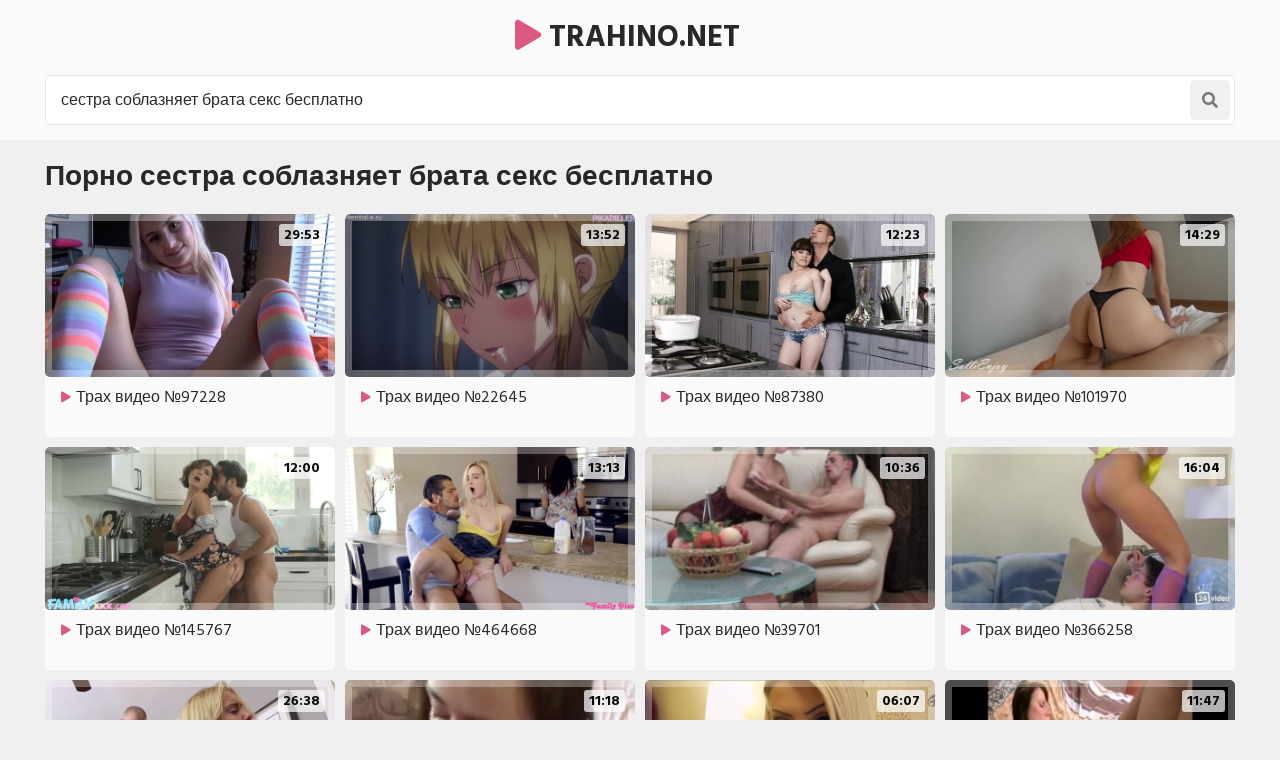

--- FILE ---
content_type: text/html; charset=UTF-8
request_url: https://trahino.net/tags/%D1%81%D0%B5%D1%81%D1%82%D1%80%D0%B0-%D1%81%D0%BE%D0%B1%D0%BB%D0%B0%D0%B7%D0%BD%D1%8F%D0%B5%D1%82-%D0%B1%D1%80%D0%B0%D1%82%D0%B0-%D1%81%D0%B5%D0%BA%D1%81-%D0%B1%D0%B5%D1%81%D0%BF%D0%BB%D0%B0%D1%82%D0%BD%D0%BE/
body_size: 10391
content:
<!DOCTYPE html>
<html>
<head>
<meta charset="utf-8">
<title>Сестра соблазняет брата секс бесплатно - смотреть порно видео</title>
<link rel="canonical" href="https://trahino.net/tags/%D1%81%D0%B5%D1%81%D1%82%D1%80%D0%B0-%D1%81%D0%BE%D0%B1%D0%BB%D0%B0%D0%B7%D0%BD%D1%8F%D0%B5%D1%82-%D0%B1%D1%80%D0%B0%D1%82%D0%B0-%D1%81%D0%B5%D0%BA%D1%81-%D0%B1%D0%B5%D1%81%D0%BF%D0%BB%D0%B0%D1%82%D0%BD%D0%BE/">
<style>body,.menu a:hover,.menu li.active a,.menu a.active,.menu-button,.search-button,.search button,.filters a:hover,.filters a.active,.filters li.active a,.thumb .links a,.list-1 a,.list-2 a,.full-links a,span.dim-mode,.full-text,.comments-block,.full-right-col .thumb a,.full-right-col .thumb a:hover,.footer a{background-color:rgb(240,240,240)}body,input::placeholder,textarea::placeholder,.search button,.menu a i,.thumb .meta,.thumb .links a,.list-1 span,.list-1 a span i,.list-2 a{color:rgb(120,120,120)}.thumb-image,.bar-item-mobile,.bar-item-728,.bar-item-900,.bar-item,.list-2,.pages span,.footer a:hover{background-color:rgb(230,230,230)}.search-input,.input,.textarea,.full-right-col{border-color:rgb(230,230,230)}.header,.menu,.search,.filter-button,.filters,.thumb .item,.more a,.pages a,.text,.list-1,.list-2 a:hover,.full-wrapper,.comment,.full-right-col .thumb .item .links a,.footer{background-color:rgb(250,250,250)}.search-input,.textarea,.input{background-color:rgb(255,255,255)}.spinner,a:hover,a.logo span,.menu a:hover i,.menu a.active a i,.menu li.active a i,.filter-button span i,.filters a:hover,.filters a.active,.filters li.active a,.thumb p i,.more i,.text span,.list-1 a i,.list-2 a:hover i,.full-links a i,span.dim-mode i,.full-text span.color-1,.sub-title span i,.comments-block .sub-title.active,.comments-block .sub-title:hover,.hide-comments i,.hide-comments:hover{color:rgb(220,90,130)}.menu-button:hover,.search-button:hover,.menu-button.active,.search-button.active,.search button:hover,.filter-button:hover,.filter-button.active,.filter-button:hover i,.filter-button.active i,.thumb .overlay.colorized,.thumb .links a:hover,.more a:hover,.more a:hover i,.pages a:hover,.pages a.active,.list-1 a:hover,.list-1 a:hover i,.list-1 a:hover span,.full-links a:hover,.full-links a:hover i,span.dim-mode:hover,span.dim-mode:hover i, button.submit,#scroll-top{background-color:rgb(220,90,130);color:rgb(255,255,255)}.gallery-thumbs a:hover .small-image::after,.slider-mode .gallery-thumbs li.active .small-image::after,.thumb a:hover .thumb-image::after{border-color:rgba(220,90,130,0.5)}a,h1,h2,input,textarea,a.logo,.menu-button,.search-button,.menu a:hover,.menu a.active,.menu li.active a,.filter-button,.filters span,.list-2 a i,.full-links span,span.dim-mode,.full-text span.color-2,.full-text strong,.full-rating a.like:hover,.full-rating a.dislike:hover,.sub-title,p.comment-info span,.hide-comments,.footer span{color:rgb(40,40,40)}span.likes,.full-rating a.like{color:rgb(40,160,120)}.full-rating a.dislike{color:rgb(210,60,60)}.thumb .overlay{background-color:rgba(255,255,255,0.7);color:rgb(10,10,10)}body,html,div,p,a,ul,li,input,button,form,textarea,span,img,h1,h2,h3{margin:0;padding:0}body,input,textarea,button{font-family:Arial,sans-serif;font-size:14px}li{list-style-type:none}a{text-decoration:none;transition:0.2s ease}i{text-rendering:optimizeLegibility !important}h1,h2{display:block;font-weight:bold}h1{font-size:24px;line-height:28px;margin:20px 5px 0 5px;overflow:hidden}h2{font-size:24px;line-height:28px;margin:60px 5px 0 5px;overflow:hidden}h2.first{margin-top:20px}h1 i,h2 i{display:block !important;float:left !important;height:inherit !important;line-height:inherit !important;margin:0 7px 0 1px}.header{min-height:50px;padding-top:15px}.header .content{overflow:visible;position:relative}a.logo{font-weight:bold;text-transform:uppercase;font-size:20px}a.logo img{display:block;width:auto;height:inherit}.menu-button,.search-button{transition:0.2s ease;border-radius:5px;width:40px;height:40px;line-height:40px;font-size:18px;text-align:center;float:right;cursor:pointer;margin:5px 5px 0 0}.menu{display:none;box-shadow:0 3px 15px -7px rgb(0,0,0);border-radius:5px 0 0 5px;min-width:140px;overflow:hidden;position:absolute;top:52px;right:0;padding:16px 20px 20px 20px;z-index:95000}.menu li{margin-top:4px}.menu a{border-radius:5px;height:50px;line-height:50px;display:block;padding:0 20px;font-size:16px;overflow:hidden}.menu i{background-color:transparent !important;transition:0.1s ease;margin-right:5px;font-size:16px;display:block !important;float:left;height:inherit !important;line-height:inherit !important}.search{clear:both;overflow:hidden;padding:10px 10px 10px 10px}.search form{position:relative}.search-input{height:48px;line-height:48px;border-width:1px;border-style:double;border-radius:5px;padding:0 47px 0 15px}.search input{background:none;border:0 none;width:100%;outline:0 none;font-size:16px;height:inherit;line-height:normal}.search button{transition:0.2s ease;position:absolute;top:5px;right:5px;border:0 none;border-radius:5px;cursor:pointer;outline:0 none;width:40px;font-size:16px;height:40px;line-height:40px}.search button i{display:block !important;height:inherit !important;line-height:inherit !important}.wrapper{overflow:hidden;min-height:700px}.content{margin:0 auto;min-width:300px;max-width:1200px;overflow:hidden}.filter-button{height:34px;line-height:34px;cursor:pointer;padding:0 10px;border-radius:5px;font-size:16px;margin:10px 5px 0 5px;display:inline-block;vertical-align:top;transition:0.2s ease;overflow:hidden}.filter-button span{float:right;margin-left:5px;display:block}.filter-button span i{display:block !important;height:inherit !important;line-height:inherit !important}.filter-button i{background-color:transparent !important;transition:0.1s ease}.filters{display:none;border-radius:5px;overflow:hidden;margin:20px 5px 0 5px;padding:0 5px 15px 15px}.group{float:left;margin:10px 35px 0 0}.group:last-child{margin-right:0}.filters a,.filters span{border-radius:5px;height:32px;line-height:32px;margin:5px 5px 0 0;text-align:center;display:block;float:left;padding:0 10px;font-size:14px}.filters span{width:32px;font-size:22px;padding:0}.filters i{display:block !important;height:inherit !important;line-height:inherit !important}.filters a i{float:left;margin-right:3px}.filters i.fa-sort{font-size:26px}.filters i.fa-filter{font-size:20px}.clear{clear:both}.less-margin{margin-top:20px !important}.thumbs-wrap{padding-top:10px;overflow:hidden}.thumb{overflow:hidden}.thumb .item{margin:10px 5px 0 5px;overflow:hidden;border-radius:5px;padding-bottom:10px}.thumb a{display:block;overflow:hidden;margin:10px 5px 0 5px}.thumb .item a{margin:0}.thumb-image{position:relative;overflow:hidden;border-radius:5px}.thumb-image img{width:100%;height:auto;transition:0.2s ease}.thumb-image::after{border-style:solid;border-width:7px;border-color:rgba(255,255,255,0.3);transition:0.2s ease;content:'';position:absolute;top:0;left:0;right:0;bottom:0}.thumb a:hover .thumb-image::after{border-width:8px} .thumb a:hover .thumb-image img{transform:scale(1.05)}.thumb i{display:block !important;float:left !important;height:inherit !important;line-height:inherit !important;margin:0 3px 0 1px}.thumb .meta{overflow:hidden;height:20px;line-height:20px;margin:10px 0 0 15px;font-size:14px}.thumb span{display:block;float:left;margin-right:15px;overflow:hidden}.thumb span.right{float:right}.thumb .meta i{font-size:16px;margin-right:5px}.thumb p{line-height:20px;height:40px;font-size:16px;margin:10px 15px 0 15px;overflow:hidden;display:block}.thumb p i{font-size:14px;margin-right:5px}.thumb p i.fa-play{font-size:11px}.thumb .links{overflow:hidden;margin:10px 13px 5px 15px;height:26px}.thumb .links a{display:block;float:left;margin:0 2px 0 0;padding:0 8px;border-radius:3px;height:26px;line-height:26px;font-size:12px}.thumb .links a i{font-size:11px}.thumb .overlay{margin:0;display:block;overflow:hidden;font-weight:bold;position:absolute;border-radius:3px;height:22px;line-height:22px;font-size:14px;padding:0 5px;text-transform:uppercase}.top-right{top:10px;right:10px}.top-left{top:10px;left:10px}.bottom-right{bottom:10px;right:10px}.bottom-left{bottom:10px;left:10px}.thumb-cat .meta{float:right;line-height:24px;height:24px;margin-left:5px}.thumb-cat p{font-size:20px;line-height:24px;height:24px}.thumb-cat p i{font-size:18px}.wide-ratio{padding-bottom:56.25%}.rectangle-ratio{padding-bottom:75%}.square-ratio{padding-bottom:100%}.vertical-ratio{padding-bottom:150%}.custom-ratio{padding-bottom:60%}.thumb-image.wide-ratio img,.thumb-image.rectangle-ratio img,.thumb-image.square-ratio img,.thumb-image.vertical-ratio img,.thumb-image.custom-ratio img{position:absolute;top:0;left:0;width:100%;height:auto}.more{margin:20px 5px 0 5px}.more a{border-radius:5px;cursor:pointer;display:block;height:40px;line-height:40px;padding:15px 20px;text-transform:uppercase;text-align:center;font-size:18px}.more i{background:none !important;transition:0.2s ease;display:inline-block !important;vertical-align:top !important;height:inherit !important;line-height:inherit !important;margin-left:10px;font-size:30px}.pages{margin-top:15px;text-align:center;font-size:0;overflow:hidden}.pages a,.pages span{min-width:30px;border-radius:5px;display:inline-block;vertical-align:top;margin:5px 5px 0 5px;height:40px;line-height:40px;padding:0 5px;font-size:14px}.pages .next-prev-more{padding-bottom:10px}.pages .next-prev-more a,.pages .next-prev-more span{height:60px;line-height:60px;border-radius:0;padding:0 40px;font-size:16px}.pages .next-prev-more i{display:block !important;height:inherit !important;line-height:inherit !important;font-size:40px}.text{margin:20px 5px 0 5px;border-radius:5px;overflow:hidden;clear:both;padding:0 20px 20px 20px;font-size:14px;line-height:22px;text-align:justify}.text p,.text .forms{overflow:hidden;margin-top:20px}.text a{text-decoration:underline}.text a:hover{text-decoration:none}.bar-item-mobile{margin:60px auto 0 auto;width:300px;height:100px}.bar-item-728{display:none;margin:60px auto 0 auto;width:728px;height:90px}.bar-item-900{display:none;margin:60px auto 0 auto;width:900px;height:300px}.bar-items-block{padding-top:50px;text-align:center;overflow:hidden;font-size:0;clear:both}.bar-item{display:inline-block;vertical-align:top;margin:10px 10px 0 10px;width:300px;height:250px}.bar-item-2,.bar-item-3,.bar-item-4,.bar-item-5{display:none}.list-1{overflow:hidden;padding:10px 10px 15px 15px;margin:20px 5px 0 5px;border-radius:5px}.list-1 a{margin:5px 5px 0 0;display:block;overflow:hidden;height:50px;line-height:50px;border-radius:5px;font-size:14px;padding:0 10px;white-space:nowrap;text-overflow:ellipsis}.list-1 span{background-color:transparent !important;transition:0.1s ease;float:right;margin-left:10px;display:block;font-size:12px;overflow:hidden}.list-1 i{background-color:transparent !important;transition:0.1s ease;font-size:18px;display:block !important;float:left !important;height:inherit !important;line-height:inherit !important;margin-right:5px}.list-1 span i{background-color:transparent !important;font-size:12px;margin-right:3px}.list-2{overflow:hidden;padding:10px 10px 15px 15px;margin:20px 5px 0 5px;border-radius:5px}.list-2 a{margin:5px 5px 0 0;padding:0 12px;display:block;border-radius:5px;float:left;overflow:hidden;height:40px;line-height:40px;font-size:14px;padding:0 10px}.list-2 i{transition:0.1s ease;display:block !important;float:left !important;height:inherit !important;line-height:inherit !important;margin-right:3px}.full-wrapper{overflow:hidden;border-radius:0 0 5px 5px}.full-tab{overflow:hidden}.full-main-col{padding-bottom:20px}.media-bg{background-color:rgb(0,0,0);overflow:hidden}.player{background-color:rgb(0,0,0);position:relative;z-index:80000;overflow:hidden}.wide-ratio iframe,.rectangle-ratio iframe,.square-ratio iframe,.vertical-ratio iframe,.custom-ratio iframe,.wide-ratio video,.rectangle-ratio video,.square-ratio video,.vertical-ratio video,.custom-ratio video,.wide-ratio source,.rectangle-ratio source,.square-ratio source,.vertical-ratio source,.custom-ratio source,.wide-ratio object,.rectangle-ratio object,.square-ratio object,.vertical-ratio object,.custom-ratio object,.wide-ratio embed,.rectangle-ratio embed,.square-ratio embed,.vertical-ratio embed,.custom-ratio embed{position:absolute;top:0;left:0;width:100%;height:100%;border:0 none}.limited{max-width:1000px;margin:0 auto}.slider-mode .image-gallery-item{overflow:hidden}.image-gallery{background-color:rgb(0,0,0);transition:0.4s ease;overflow:hidden;position:fixed;width:0;height:0;top:-100%;left:50%;z-index:90000;text-align:center}.slider-mode .image-gallery{display:block !important}.image-gallery-bg{position:absolute;top:0;left:0;width:100%;height:100%;z-index:800}.image-gallery i{display:block;height:inherit;line-height:inherit}.slide{position:absolute;top:0;left:0;width:100%;height:100%}.slide img{max-width:100%;max-height:100%;position:absolute;top:50%;left:50%;z-index:900;-webkit-transform:translate(-50%,-50%);transform:translate(-50%,-50%)}.slider-mode .image-gallery-item{display:block}.slider-mode .image-gallery{width:100%;top:0;left:0;position:relative;display:block;height:auto;padding-bottom:56.25%}.image-gallery-fullscreen,.slider-mode .image-gallery-fullscreen{display:block;position:fixed;height:100%;width:100%;padding:0;top:0;left:0}.spinner{text-shadow:0 0 10px rgba(0,0,0,0.5);cursor:pointer;z-index:600;position:absolute;top:50%;left:50%;width:40px;height:40px;line-height:40px;font-size:40px;margin:-20px 0 0 -20px}.slider-next,.slider-prev{background-color:rgba(0,0,0,0.3);color:rgb(255,255,255);text-shadow:0 0 10px rgba(0,0,0,0.5);transition:0.2s ease;cursor:pointer;z-index:1000;position:absolute;top:50%;width:40px;height:60px;line-height:60px;font-size:24px;margin-top:-30px}.slider-next:hover,.slider-prev:hover{background-color:rgba(0,0,0,0.5)}.slider-next{right:10px}.slider-prev{left:10px}.slider-fullscreen{background-color:rgba(0,0,0,0.3);color:rgb(255,255,255);text-shadow:0 0 10px rgba(0,0,0,0.5);border-radius:3px;transition:0.2s ease;cursor:pointer;z-index:1000;position:absolute;top:10px;right:10px;width:40px;height:40px;line-height:40px;font-size:20px}.slider-fullscreen:hover{background-color:rgba(0,0,0,0.5);transform:scale(1.1)}.slider-fullscreen i{display:none}.slider-fullscreen i:last-child{display:block}.slider-mode .slider-fullscreen i{display:block}.slider-mode .slider-fullscreen i:last-child{display:none}.slide-desc{transition:0.2s ease;z-index:1000;position:absolute;bottom:10px;left:60px;right:60px;min-width:0;text-align:center;overflow:hidden;max-height:60px}.slide-desc p{background-color:rgba(0,0,0,0.5);color:rgb(255,255,255);text-shadow:1px 1px 0 rgba(0,0,0,0.5);border-radius:3px;display:inline-block;vertical-align:top;padding:5px 10px;line-height:20px;font-size:14px}.gallery-thumbs{padding:10px 15px 20px 15px;overflow:hidden;font-size:0;text-align:center}.gallery-thumbs li{position:relative;z-index:80000;float:left;width:50%}.gallery-thumbs a{display:block;margin:10px 5px 0 5px;border-radius:5px;overflow:hidden;cursor:pointer}.small-image{background-color:rgba(255,255,255,0.2);position:relative;overflow:hidden}.small-image img{position:absolute;top:0;left:0;width:100%;height:auto;top:50%;left:50%;-webkit-transform:translate(-50%,-50%);transform:translate(-50%,-50%)}.small-image::after{border-style:solid;border-width:5px;border-color:rgba(255,255,255,0.3);content:'';transition:0.2s ease;position:absolute;top:0;left:0;bottom:0;right:0}.gallery-thumbs a:hover .small-image::after,.slider-mode .gallery-thumbs li.active .small-image::after{background-color:rgba(0,0,0,0.4)}.gallery-thumbs i{color:rgb(255,255,255);text-shadow:0 0 5px rgb(0,0,0);z-index:1000;transition:0.2s ease;opacity:0.5;width:30px;height:30px;line-height:30px;font-size:20px;position:absolute;top:50%;left:50%;margin:-15px 0 0 -15px}.slider-mode .gallery-thumbs li.active i,.gallery-thumbs a:hover i{opacity:1}.gallery-thumbs.disabled{display:none}.slider-mode .gallery-thumbs li{width:20%;height:auto}.full-main-col h1{margin:20px 10px 0 10px}.full-info{overflow:hidden}.full-info{overflow:hidden;padding:5px 0 0 10px}.full-info a,.full-info span{display:block;float:left;height:38px;line-height:38px;margin:5px 25px 0 0;font-size:14px;overflow:hidden}.full-info i{display:block !important;float:left !important;height:inherit !important;line-height:inherit !important;margin-right:5px;font-size:18px}.full-rating{float:left;overflow:hidden;margin-right:20px}.full-rating a{cursor:pointer;float:left;display:block}.full-rating a i{font-size:26px}span.dim-mode{font-weight:bold;border-radius:5px;padding:0 10px;transition:0.1s ease;float:right;cursor:pointer;margin-right:10px;margin-left:15px}span.dim-mode:hover i{transition:0.1s ease;background-color:transparent}span.dim-mode i{font-size:18px}.full-meta{overflow:hidden;float:left}.full-text{margin:10px 10px 0 10px;border-radius:5px;padding:0 15px 10px 15px;overflow:hidden;text-align:justify}.full-text p{padding-top:10px;font-size:14px;line-height:22px}.full-text a{text-decoration:underline;font-weight:bold}.full-text a:hover{text-decoration:none}.full-text span.color-1{font-weight:bold}.full-links{margin:10px 0 0 10px;overflow:hidden}.full-links a,.full-links span{border-radius:5px;display:block;float:left;height:38px;line-height:38px;margin:5px 5px 0 0;padding:0 10px;font-size:14px;overflow:hidden}.full-links span{width:38px;font-size:26px;border-radius:0;padding:0;margin-right:0}.full-links i{display:block !important;float:left;height:inherit !important;line-height:inherit !important;margin-right:3px}.full-links span i{float:none;margin:0}.full-links a:hover i{transition:0.1s ease;background-color:transparent}.full-links-items{overflow:hidden;float:left;margin:5px 25px 0 0}.comments-block{margin:20px 10px 0 10px;border-radius:5px;overflow:hidden;padding:0 15px 15px 15px}.sub-title{transition:0.2s ease;font-size:16px;font-weight:bold;margin-top:15px;height:20px;line-height:20px}.sub-title i{display:block !important;float:left !important;height:inherit !important;line-height:inherit !important;margin-right:5px}.sub-title span i{float:none !important;margin-left:5px;display:inline !important}.comments{display:none;overflow:hidden}.comment{margin:20px 0 10px 0;border-radius:5px;padding:10px;text-transform:none;overflow:hidden}.comment p{clear:both;font-size:16px;line-height:22px}.comment:first-child{margin-top:20px}.comments-block .sub-title{cursor:pointer}p.comment-info{font-size:14px;text-transform:uppercase;padding-bottom:5px}p.comment-info span{font-weight:bold;margin-right:10px}p.comment-info i{margin-right:3px}.add-comment{overflow:hidden;margin-top:20px}.textarea{border-radius:5px;border-style:solid;border-width:1px;padding:15px;margin-top:10px;overflow:hidden}.textarea textarea{background:none;max-width:100% !important;width:100% !important;min-height:50px !important;height:50px;max-height:140px !important;border:0 none;outline:0 none;line-height:20px;font-size:16px}.input{width:150px;border-radius:5px;border-style:solid;border-width:1px;overflow:hidden;padding:0 15px;height:40px;line-height:40px}.input input{background:none;border:0 none;width:100%;outline:0 none;font-size:16px;height:inherit;line-height:normal}button.submit{opacity:0.9;cursor:pointer;transition:0.2s ease;width:170px;border-radius:5px;margin-top:10px;font-size:16px;outline:0 none;border:0 none;height:40px;line-height:40px}button.submit:hover{opacity:1}.hide-comments{margin-top:10px;float:right;cursor:pointer;transition:0.2s ease;height:30px;line-height:30px;font-size:14px}.hide-comments i{float:right;margin-left:5px !important;display:block !important;height:inherit !important;line-height:inherit !important}.dim{display:none;background-color:rgb(0,0,0);opacity:0.95;position:fixed;top:0;left:0;z-index:70000;width:100%;height:100%}.full-right-col{overflow:hidden;padding:0 0 20px 0}.full-right-col .sub-title{font-size:18px;margin:30px 5px 0 5px;cursor:default}.full-right-col .bar-item-mobile{margin-top:20px;display:block !important}.full-right-col .bar-items-block{padding-top:10px}.full-right-col .thumb a{border-radius:5px;padding-bottom:12px}.footer{margin-top:60px;padding:20px 0 30px 0;font-size:16px;line-height:24px;text-align:center;overflow:hidden}.footer p{padding:10px 10px 0 10px}.footer a{display:inline-block;vertical-align:top;height:30px;line-height:30px;margin:4px 2px 0 2px;padding:0 10px;border-radius:5px;font-size:14px}.footer-links{display:inline-block;vertical-align:top;padding:16px 18px 0 18px}.social a{width:30px;font-size:18px;padding:0}.social i{display:block !important;height:inherit !important;line-height:inherit !important}#scroll-top{transition:0.2s ease;opacity:0.9;position:fixed;z-index:20000;border-radius:5px;right:20px;bottom:20px;cursor:pointer;display:none;width:50px;height:50px;line-height:50px;font-size:28px;text-align:center}#scroll-top:hover{opacity:1}#scroll-top i{display:block !important;height:inherit !important;line-height:inherit !important}@media all and (min-width:380px){ .thumb,.gallery-thumbs li{float:left;width:50%} .thumb-cat p{font-size:16px} .thumb-cat .meta{float:none;margin-left:15px} .more a{font-size:20px} .more i{font-size:32px}}@media all and (min-width:500px){ a.logo{font-size:22px} .thumb-cat p{font-size:20px} .list-1 li{float:left;width:50%}}@media all and (min-width:640px){ .thumb-cat p{font-size:18px} .thumb-cat .meta{float:right;margin-left:5px} .full-meta span i{font-size:22px} span.dim-mode i{font-size:20px}}@media all and (min-width:680px){ a.logo{font-size:24px} .thumb-cat p{font-size:20px} .bar-item-2{display:inline-block}}@media all and (min-width:740px){ .thumb,.gallery-thumbs li{width:33.3333%} .thumb-cat p{font-size:18px} .thumb-cat .meta{float:none;margin-left:15px} .bar-item-mobile{display:none} .bar-item-728{display:block} .text{font-size:16px;line-height:24px} .list-1 li{width:33.3333%} .full-links-items.right{float:right;margin-right:5px}}@media all and (min-width:820px){ a.logo{font-size:26px} .thumb-cat p{font-size:16px} .thumb-cat .meta{float:right;margin-left:5px} .limited{width:70%}}@media all and (min-width:900px){ .thumb-cat p{font-size:18px}}@media all and (min-width:920px){ .bar-item-900{display:block}}@media all and (min-width:1020px){ h1,h2{font-size:28px;line-height:34px} .header{overflow:hidden;min-height:auto;padding-bottom:10px} a.logo{font-size:28px;margin:10px 30px 0 5px} .menu-button{display:none} .menu{display:block !important;float:left;position:static;box-shadow:none;background:none;padding:10px 10px 0 10px} .menu li{float:left;margin:0 5px 0 0} .menu a{height:40px;line-height:40px;padding:0 15px} .search-button{font-size:16px;margin:10px 5px 0 0} .search{padding:15px 5px 5px 5px} .thumb-cat p{font-size:20px} .list-1 li{width:25%} .list-1 a{height:55px;line-height:55px;padding:0 15px} .bar-item-3{display:inline-block} .full-wrapper{margin:20px 5px 0 5px;border-radius:5px} .full-tab{display:table;width:100%} .full-main-col,.full-right-col{display:table-cell;vertical-align:top} .full-main-col h1,.full-main-col h2{margin-left:20px;margin-right:20px} .full-info{padding-left:20px;padding-top:10px} .full-links{margin-left:20px} span.dim-mode{margin-right:20px} .left span.dim-mode{margin-right:0} .full-text{margin:15px 20px 0 20px;padding:10px 20px 15px 20px} .left .full-text{margin-right:0} .full-links-items.right{margin-right:20px} .left .full-links-items.right{margin-right:0} .full-links-items.right a{margin:5px 0 0 5px} .comments-block{margin:20px 20px 0 20px} .left .comments-block{margin:20px 0 0 20px} .full-right-col{float:right;width:330px;max-width:330px;border-top-width:0;margin:0;padding-left:15px;padding-right:15px} .full-right-col .bar-items-block{padding-top:20px} .full-right-col .thumb{width:auto !important;float:none;padding:10px 5px 0 5px} .full-right-col .thumb a{background-color:transparent;padding-bottom:0;margin:0} .thumb-left-col{width:39%;float:left; margin-right:10px} .full-right-col .thumb .meta{font-size:13px;margin:10px 0 0 0} .full-right-col .thumb .meta span{margin:0 10px 0 0} .full-right-col .thumb .meta i{font-size:14px} .full-right-col .thumb a p{font-size:14px;margin:10px 10px 0 0} .full-right-col .thumb-image::after{border-width:4px} .full-right-col .thumb a:hover .thumb-image::after{border-width:6px} .full-right-col .thumb .overlay{height:16px;line-height:16px;font-size:12px;padding:0 4px} .slider-mode .gallery-thumbs li{width:10%}}@media all and (min-width:1110px){ .thumb,.gallery-thumbs li{width:25%} .thumb-cat p{font-size:16px} .pages a,.pages span{min-width:40px;height:50px;line-height:50px;font-size:16px} .pages .next-prev-more a,.pages .next-prev-more span{font-size:18px}}@media all and (min-width:1280px){ a.logo{font-size:30px;height:45px;line-height:45px} .menu a{height:45px;line-height:45px;padding:0 15px} .search-button{width:65px;height:45px;line-height:45px} .thumb-cat p{font-size:18px} .text{font-size:18px;line-height:26px} .full-text p{font-size:16px;line-height:24px} #scroll-top{width:60px;height:60px;line-height:60px;font-size:38px}}@media all and (min-width:1360px){ .thumb-cat p{font-size:20px} .bar-item-4{display:inline-block} .list-1 li{width:16.6666%}}@media all and (min-width:1500px){ .menu a{min-width:100px;text-align:center} .menu a i{display:inline !important;float:none}}</style>
        <script src="/js/jquery.min.js"></script>
        <script src="/js/functions.js"></script>
<link rel="icon" type="image/png" href="/favicon.png">
        <meta name="viewport" content="width=device-width, initial-scale=1.0"/>
        <meta name="apple-touch-fullscreen" content="YES" />
</head>
<body>
        <div class="header">
            
            <div class="content">
                
                <center><a class="logo" href="/"><span><i class="fa fa-play"></i></span> trahino.net</a></center>
<!--
                <span class="menu-button"><i class="fa fa-bars"></i></span>
                <span class="search-button"><i class="fa fa-search"></i></span>
-->
                <!--<div class="menu">
                    <ul>
                        <li><a href="#"></a></li>
                    </ul>
                </div>-->
                
                <div class="search">
                    <form action="/" role="form">
                        <div class="search-input">
                            <input type="text" name="search" placeholder="Поиск видео ..." value="сестра соблазняет брата секс бесплатно" autocapitalize="words">
                        </div>
                        <button type="submit" title="Поиск"><i class="fa fa-search"></i></button>
                    </form>
                </div>
                
            </div>
            
        </div>
        
        
        
        <div class="wrapper">
            
            <div class="content">
                
                <div>
	
	<h1>Порно сестра соблазняет брата секс бесплатно</h1>

</div>

<div class="thumbs-wrap">
	
<div class="thumb">
	<div class="item">
		<a target="_blank" href="/porno97228.html">
			<div class="thumb-image wide-ratio">
				<img data-src="/thumbs/7/3/e/132561.jpg" alt="Трах видео №97228 - trahino.net" width="360" height="202">
				<span class="overlay top-right">29:53</span>
			</div>
			<p><i class="fa fa-play"></i> Трах видео №97228</p>
		</a>
	</div>
</div>

<div class="thumb">
	<div class="item">
		<a target="_blank" href="/porno22645.html">
			<div class="thumb-image wide-ratio">
				<img data-src="/thumbs/8/e/1/35280.jpg" alt="Трах видео №22645 - trahino.net" width="360" height="202">
				<span class="overlay top-right">13:52</span>
			</div>
			<p><i class="fa fa-play"></i> Трах видео №22645</p>
		</a>
	</div>
</div>

<div class="thumb">
	<div class="item">
		<a target="_blank" href="/porno87380.html">
			<div class="thumb-image wide-ratio">
				<img data-src="/thumbs/4/a/c/99777.jpg" alt="Трах видео №87380 - trahino.net" width="360" height="202">
				<span class="overlay top-right">12:23</span>
			</div>
			<p><i class="fa fa-play"></i> Трах видео №87380</p>
		</a>
	</div>
</div>

<div class="thumb">
	<div class="item">
		<a target="_blank" href="/porno101970.html">
			<div class="thumb-image wide-ratio">
				<img data-src="/thumbs/9/8/5/132674.jpg" alt="Трах видео №101970 - trahino.net" width="360" height="202">
				<span class="overlay top-right">14:29</span>
			</div>
			<p><i class="fa fa-play"></i> Трах видео №101970</p>
		</a>
	</div>
</div>

<div class="thumb">
	<div class="item">
		<a target="_blank" href="/porno145767.html">
			<div class="thumb-image wide-ratio">
				<img data-src="/thumbs/4/8/6/82912.jpg" alt="Трах видео №145767 - trahino.net" width="360" height="202">
				<span class="overlay top-right">12:00</span>
			</div>
			<p><i class="fa fa-play"></i> Трах видео №145767</p>
		</a>
	</div>
</div>

<div class="thumb">
	<div class="item">
		<a target="_blank" href="/porno464668.html">
			<div class="thumb-image wide-ratio">
				<img data-src="/thumbs/9/2/0/286712.jpg" alt="Трах видео №464668 - trahino.net" width="360" height="202">
				<span class="overlay top-right">13:13</span>
			</div>
			<p><i class="fa fa-play"></i> Трах видео №464668</p>
		</a>
	</div>
</div>

<div class="thumb">
	<div class="item">
		<a target="_blank" href="/porno39701.html">
			<div class="thumb-image wide-ratio">
				<img data-src="/thumbs/f/1/0/62939.jpg" alt="Трах видео №39701 - trahino.net" width="360" height="202">
				<span class="overlay top-right">10:36</span>
			</div>
			<p><i class="fa fa-play"></i> Трах видео №39701</p>
		</a>
	</div>
</div>

<div class="thumb">
	<div class="item">
		<a target="_blank" href="/porno366258.html">
			<div class="thumb-image wide-ratio">
				<img data-src="/thumbs/1/e/d/206386.jpg" alt="Трах видео №366258 - trahino.net" width="360" height="202">
				<span class="overlay top-right">16:04</span>
			</div>
			<p><i class="fa fa-play"></i> Трах видео №366258</p>
		</a>
	</div>
</div>

<div class="thumb">
	<div class="item">
		<a target="_blank" href="/porno425116.html">
			<div class="thumb-image wide-ratio">
				<img data-src="/thumbs/8/0/4/189342.jpg" alt="Трах видео №425116 - trahino.net" width="360" height="202">
				<span class="overlay top-right">26:38</span>
			</div>
			<p><i class="fa fa-play"></i> Трах видео №425116</p>
		</a>
	</div>
</div>

<div class="thumb">
	<div class="item">
		<a target="_blank" href="/porno368429.html">
			<div class="thumb-image wide-ratio">
				<img data-src="/thumbs/9/7/f/250917.jpg" alt="Трах видео №368429 - trahino.net" width="360" height="202">
				<span class="overlay top-right">11:18</span>
			</div>
			<p><i class="fa fa-play"></i> Трах видео №368429</p>
		</a>
	</div>
</div>

<div class="thumb">
	<div class="item">
		<a target="_blank" href="/porno371094.html">
			<div class="thumb-image wide-ratio">
				<img data-src="/thumbs/5/a/4/229266.jpg" alt="Трах видео №371094 - trahino.net" width="360" height="202">
				<span class="overlay top-right">06:07</span>
			</div>
			<p><i class="fa fa-play"></i> Трах видео №371094</p>
		</a>
	</div>
</div>

<div class="thumb">
	<div class="item">
		<a target="_blank" href="/porno39263.html">
			<div class="thumb-image wide-ratio">
				<img data-src="/thumbs/c/a/1/62232.jpg" alt="Трах видео №39263 - trahino.net" width="360" height="202">
				<span class="overlay top-right">11:47</span>
			</div>
			<p><i class="fa fa-play"></i> Трах видео №39263</p>
		</a>
	</div>
</div>

<div class="thumb">
	<div class="item">
		<a target="_blank" href="/porno20528.html">
			<div class="thumb-image wide-ratio">
				<img data-src="/thumbs/8/f/6/32071.jpg" alt="Трах видео №20528 - trahino.net" width="360" height="202">
				<span class="overlay top-right">15:13</span>
			</div>
			<p><i class="fa fa-play"></i> Трах видео №20528</p>
		</a>
	</div>
</div>

<div class="thumb">
	<div class="item">
		<a target="_blank" href="/porno38864.html">
			<div class="thumb-image wide-ratio">
				<img data-src="/thumbs/8/1/f/61604.jpg" alt="Трах видео №38864 - trahino.net" width="360" height="202">
				<span class="overlay top-right">24:02</span>
			</div>
			<p><i class="fa fa-play"></i> Трах видео №38864</p>
		</a>
	</div>
</div>

<div class="thumb">
	<div class="item">
		<a target="_blank" href="/porno167851.html">
			<div class="thumb-image wide-ratio">
				<img data-src="/thumbs/6/7/c/99130.jpg" alt="Трах видео №167851 - trahino.net" width="360" height="202">
				<span class="overlay top-right">16:40</span>
			</div>
			<p><i class="fa fa-play"></i> Трах видео №167851</p>
		</a>
	</div>
</div>

<div class="thumb">
	<div class="item">
		<a target="_blank" href="/porno31304.html">
			<div class="thumb-image wide-ratio">
				<img data-src="/thumbs/3/9/e/49218.jpg" alt="Трах видео №31304 - trahino.net" width="360" height="202">
				<span class="overlay top-right">19:51</span>
			</div>
			<p><i class="fa fa-play"></i> Трах видео №31304</p>
		</a>
	</div>
</div>

<div class="thumb">
	<div class="item">
		<a target="_blank" href="/porno86282.html">
			<div class="thumb-image wide-ratio">
				<img data-src="/thumbs/f/1/b/97657.jpg" alt="Трах видео №86282 - trahino.net" width="360" height="202">
				<span class="overlay top-right">11:24</span>
			</div>
			<p><i class="fa fa-play"></i> Трах видео №86282</p>
		</a>
	</div>
</div>

<div class="thumb">
	<div class="item">
		<a target="_blank" href="/porno122557.html">
			<div class="thumb-image wide-ratio">
				<img data-src="/thumbs/5/a/8/135889.jpg" alt="Трах видео №122557 - trahino.net" width="360" height="202">
				<span class="overlay top-right">02:26</span>
			</div>
			<p><i class="fa fa-play"></i> Трах видео №122557</p>
		</a>
	</div>
</div>

<div class="thumb">
	<div class="item">
		<a target="_blank" href="/porno176630.html">
			<div class="thumb-image wide-ratio">
				<img data-src="/thumbs/d/3/4/133078.jpg" alt="Трах видео №176630 - trahino.net" width="360" height="202">
				<span class="overlay top-right">17:46</span>
			</div>
			<p><i class="fa fa-play"></i> Трах видео №176630</p>
		</a>
	</div>
</div>

<div class="thumb">
	<div class="item">
		<a target="_blank" href="/porno434292.html">
			<div class="thumb-image wide-ratio">
				<img data-src="/thumbs/2/e/8/229365.jpg" alt="Трах видео №434292 - trahino.net" width="360" height="202">
				<span class="overlay top-right">08:25</span>
			</div>
			<p><i class="fa fa-play"></i> Трах видео №434292</p>
		</a>
	</div>
</div>

<div class="thumb">
	<div class="item">
		<a target="_blank" href="/porno39976.html">
			<div class="thumb-image wide-ratio">
				<img data-src="/thumbs/c/0/f/63389.jpg" alt="Трах видео №39976 - trahino.net" width="360" height="202">
				<span class="overlay top-right">09:27</span>
			</div>
			<p><i class="fa fa-play"></i> Трах видео №39976</p>
		</a>
	</div>
</div>

<div class="thumb">
	<div class="item">
		<a target="_blank" href="/porno121357.html">
			<div class="thumb-image wide-ratio">
				<img data-src="/thumbs/1/8/8/101619.jpg" alt="Трах видео №121357 - trahino.net" width="360" height="202">
				<span class="overlay top-right">19:36</span>
			</div>
			<p><i class="fa fa-play"></i> Трах видео №121357</p>
		</a>
	</div>
</div>

<div class="thumb">
	<div class="item">
		<a target="_blank" href="/porno378679.html">
			<div class="thumb-image wide-ratio">
				<img data-src="/thumbs/f/b/0/250750.jpg" alt="Трах видео №378679 - trahino.net" width="360" height="202">
				<span class="overlay top-right">20:13</span>
			</div>
			<p><i class="fa fa-play"></i> Трах видео №378679</p>
		</a>
	</div>
</div>

<div class="thumb">
	<div class="item">
		<a target="_blank" href="/porno388794.html">
			<div class="thumb-image wide-ratio">
				<img data-src="/thumbs/8/7/7/210405.jpg" alt="Трах видео №388794 - trahino.net" width="360" height="202">
				<span class="overlay top-right">16:37</span>
			</div>
			<p><i class="fa fa-play"></i> Трах видео №388794</p>
		</a>
	</div>
</div>

<div class="thumb">
	<div class="item">
		<a target="_blank" href="/porno402903.html">
			<div class="thumb-image wide-ratio">
				<img data-src="/thumbs/5/f/1/229336.jpg" alt="Трах видео №402903 - trahino.net" width="360" height="202">
				<span class="overlay top-right">11:12</span>
			</div>
			<p><i class="fa fa-play"></i> Трах видео №402903</p>
		</a>
	</div>
</div>

<div class="thumb">
	<div class="item">
		<a target="_blank" href="/porno420572.html">
			<div class="thumb-image wide-ratio">
				<img data-src="/thumbs/a/4/e/271135.jpg" alt="Трах видео №420572 - trahino.net" width="360" height="202">
				<span class="overlay top-right">26:30</span>
			</div>
			<p><i class="fa fa-play"></i> Трах видео №420572</p>
		</a>
	</div>
</div>

<div class="thumb">
	<div class="item">
		<a target="_blank" href="/porno447079.html">
			<div class="thumb-image wide-ratio">
				<img data-src="/thumbs/f/f/6/246766.jpg" alt="Трах видео №447079 - trahino.net" width="360" height="202">
				<span class="overlay top-right">13:13</span>
			</div>
			<p><i class="fa fa-play"></i> Трах видео №447079</p>
		</a>
	</div>
</div>

<div class="thumb">
	<div class="item">
		<a target="_blank" href="/porno369181.html">
			<div class="thumb-image wide-ratio">
				<img data-src="/thumbs/2/6/3/193602.jpg" alt="Трах видео №369181 - trahino.net" width="360" height="202">
				<span class="overlay top-right">28:54</span>
			</div>
			<p><i class="fa fa-play"></i> Трах видео №369181</p>
		</a>
	</div>
</div>

<div class="thumb">
	<div class="item">
		<a target="_blank" href="/porno399335.html">
			<div class="thumb-image wide-ratio">
				<img data-src="/thumbs/6/b/a/257983.jpg" alt="Трах видео №399335 - trahino.net" width="360" height="202">
				<span class="overlay top-right">26:18</span>
			</div>
			<p><i class="fa fa-play"></i> Трах видео №399335</p>
		</a>
	</div>
</div>

<div class="thumb">
	<div class="item">
		<a target="_blank" href="/porno402990.html">
			<div class="thumb-image wide-ratio">
				<img data-src="/thumbs/f/d/3/183833.jpg" alt="Трах видео №402990 - trahino.net" width="360" height="202">
				<span class="overlay top-right">06:22</span>
			</div>
			<p><i class="fa fa-play"></i> Трах видео №402990</p>
		</a>
	</div>
</div>

<div class="thumb">
	<div class="item">
		<a target="_blank" href="/porno418304.html">
			<div class="thumb-image wide-ratio">
				<img data-src="/thumbs/3/e/5/279540.jpg" alt="Трах видео №418304 - trahino.net" width="360" height="202">
				<span class="overlay top-right">22:27</span>
			</div>
			<p><i class="fa fa-play"></i> Трах видео №418304</p>
		</a>
	</div>
</div>

<div class="thumb">
	<div class="item">
		<a target="_blank" href="/porno420391.html">
			<div class="thumb-image wide-ratio">
				<img data-src="/thumbs/f/2/e/252828.jpg" alt="Трах видео №420391 - trahino.net" width="360" height="202">
				<span class="overlay top-right">26:28</span>
			</div>
			<p><i class="fa fa-play"></i> Трах видео №420391</p>
		</a>
	</div>
</div>

<div class="thumb">
	<div class="item">
		<a target="_blank" href="/porno459625.html">
			<div class="thumb-image wide-ratio">
				<img data-src="/thumbs/9/c/4/259045.jpg" alt="Трах видео №459625 - trahino.net" width="360" height="202">
				<span class="overlay top-right">15:01</span>
			</div>
			<p><i class="fa fa-play"></i> Трах видео №459625</p>
		</a>
	</div>
</div>

<div class="thumb">
	<div class="item">
		<a target="_blank" href="/porno476658.html">
			<div class="thumb-image wide-ratio">
				<img data-src="/thumbs/5/b/f/200623.jpg" alt="Трах видео №476658 - trahino.net" width="360" height="202">
				<span class="overlay top-right">30:00</span>
			</div>
			<p><i class="fa fa-play"></i> Трах видео №476658</p>
		</a>
	</div>
</div>

<div class="thumb">
	<div class="item">
		<a target="_blank" href="/porno7285.html">
			<div class="thumb-image wide-ratio">
				<img data-src="/thumbs/c/e/7/13422.jpg" alt="Трах видео №7285 - trahino.net" width="360" height="202">
				<span class="overlay top-right">08:14</span>
			</div>
			<p><i class="fa fa-play"></i> Трах видео №7285</p>
		</a>
	</div>
</div>

<div class="thumb">
	<div class="item">
		<a target="_blank" href="/porno37539.html">
			<div class="thumb-image wide-ratio">
				<img data-src="/thumbs/a/4/5/59426.jpg" alt="Трах видео №37539 - trahino.net" width="360" height="202">
				<span class="overlay top-right">06:56</span>
			</div>
			<p><i class="fa fa-play"></i> Трах видео №37539</p>
		</a>
	</div>
</div>
<div style='clear:both'></div><div class="pages">
				<span class="active">1</span><a href="/tags/сестра-соблазняет-брата-секс-бесплатно/page-2/">2</a><a href="/tags/сестра-соблазняет-брата-секс-бесплатно/page-3/">3</a><a href="/tags/сестра-соблазняет-брата-секс-бесплатно/page-4/">4</a><a href="/tags/сестра-соблазняет-брата-секс-бесплатно/page-5/">5</a><span>...</span><a href="/tags/сестра-соблазняет-брата-секс-бесплатно/page-10/">10</a>
				</div>
</div>
                
<center><br>
На лучшем порно сайте RuSoska.com <a href="https://rusoska.com/porno-cats">porno</a> бесплатно!<br>
Крутое <a href="https://trahkino.me/porn-categories/">порно</a> онлайн.<br>
А на russkoe-porno-hd.com я смотрю лучшее <a href="https://russkoe-porno-hd.com/">русское порно онлайн</a>.<br>
Смотреть бесплатно лучшее порно видео: <a href="https://prostasex.org/">порнуха</a> на prostasex.org и <a href="https://hdporno720.info/">hd порно</a> на hdporno720.info!
</center>
                
                <div class="list-2"><a href="https://trahino.net/tags/красивый-анилингус-мужчине/" title="красивый анилингус мужчине">красивый анилингус мужчине</a> <a href="https://trahino.net/tags/брюнетка-оседлала/" title="брюнетка оседлала">брюнетка оседлала</a> <a href="https://trahino.net/tags/муж-с-женой-поймали-подсматривающую-дочь/" title="муж с женой поймали подсматривающую дочь">муж с женой поймали подсматривающую дочь</a> <a href="https://trahino.net/tags/вацап-вайбер/" title="вацап вайбер">вацап вайбер</a> <a href="https://trahino.net/tags/игры-с-пухленькой-сестрой/" title="игры с пухленькой сестрой">игры с пухленькой сестрой</a> <a href="https://trahino.net/tags/девушки-с-очень-волосатыми-пиздами-трахаются/" title="девушки с очень волосатыми пиздами трахаются">девушки с очень волосатыми пиздами трахаются</a> <a href="https://trahino.net/tags/гача-клуб-секс-животных/" title="гача клуб секс животных">гача клуб секс животных</a> <a href="https://trahino.net/tags/фото-елены-ищеевой/" title="фото елены ищеевой">фото елены ищеевой</a> <a href="https://trahino.net/tags/италия-трансы/" title="италия трансы">италия трансы</a> <a href="https://trahino.net/tags/кастинг-вудмана-блондинки/" title="кастинг вудмана блондинки">кастинг вудмана блондинки</a> <a href="https://trahino.net/tags/девушка-обкончалась-на-шугаринге/" title="девушка обкончалась на шугаринге">девушка обкончалась на шугаринге</a> <a href="https://trahino.net/tags/домашнее-группа-русские/" title="домашнее группа русские">домашнее группа русские</a>  <a href="/porno/">все теги</a></div>


                <!--<div class="bar-items-block">
                    
                    <div class="bar-item">
                        <img src="#" width="300" height="250">
                    </div>
                    
                    <div class="bar-item bar-item-2">
                        <img src="#" width="300" height="250">
                    </div>
                    
                    <div class="bar-item bar-item-3">
                        <img src="#" width="300" height="250">
                    </div>
                    
                    <div class="bar-item bar-item-4">
                        <img src="#" width="300" height="250">
                    </div>
                    
                </div>-->

            </div>
            
        </div>
        
        
        
        <div class="footer">
            
            <div class="content">
                
                <p><span>&copy; trahino.net</span></p>
                
                <!--<div class="footer-links">
                    <a href="#">Home</a>
                    <a href="#">Videos</a>
                    <a href="#">Images</a>
                    <a href="#">Contacts</a>
                </div>
                <div class="footer-links social">
                    <a href="#" target="_blank"><i class="fab fa-instagram"></i></a>
                    <a href="#" target="_blank"><i class="fab fa-facebook-f"></i></a>
                    <a href="#" target="_blank"><i class="fab fa-twitter"></i></a>
                    <a href="#" target="_blank"><i class="fab fa-youtube"></i></a>
                    <a href="#" target="_blank"><i class="fab fa-google-plus-g"></i></a>
                    <a href="#" target="_blank"><i class="fab fa-pinterest-p"></i></a>
                </div>-->
                
            </div>
            
        </div>
<div id="scroll-top"><i class="fa fa-angle-up"></i></div>
<script defer src="https://static.cloudflareinsights.com/beacon.min.js/vcd15cbe7772f49c399c6a5babf22c1241717689176015" integrity="sha512-ZpsOmlRQV6y907TI0dKBHq9Md29nnaEIPlkf84rnaERnq6zvWvPUqr2ft8M1aS28oN72PdrCzSjY4U6VaAw1EQ==" data-cf-beacon='{"version":"2024.11.0","token":"0710ced8527a41859516334462c05e8d","r":1,"server_timing":{"name":{"cfCacheStatus":true,"cfEdge":true,"cfExtPri":true,"cfL4":true,"cfOrigin":true,"cfSpeedBrain":true},"location_startswith":null}}' crossorigin="anonymous"></script>
</body>

        
        
        <link href="/iconfont/css/all.min.css" rel="stylesheet">
        
        <link rel="preconnect" href="https://fonts.googleapis.com">
        <link rel="preconnect" href="https://fonts.gstatic.com" crossorigin>
        <link href="https://fonts.googleapis.com/css2?family=Hind+Siliguri:wght@400;700&display=swap" rel="stylesheet">
        
        <style rel="styleheet">body, input, textarea, button { font-family: 'Hind Siliguri', sans-serif; }</style>
        
<script>!function(a,b,c,d){function e(a,b){return a[b]===d?t[b]:a[b]}function f(){var a=b.pageYOffset;return a===d?r.scrollTop:a}function g(a,b){var c=t["on"+a];c&&(w(c)?c.call(b[0]):(c.addClass&&b.addClass(c.addClass),c.removeClass&&b.removeClass(c.removeClass))),b.trigger("lazy"+a,[b]),k()}function h(b){g(b.type,a(this).off(p,h))}function i(c){if(z.length){c=c||t.forceLoad,A=1/0;var d,e,i=f(),j=b.innerHeight||r.clientHeight,k=b.innerWidth||r.clientWidth;for(d=0,e=z.length;e>d;d++){var l,m=z[d],q=m[0],s=m[n],u=!1,v=c||y(q,o)<0;if(a.contains(r,q)){if(c||!s.visibleOnly||q.offsetWidth||q.offsetHeight){if(!v){var x=q.getBoundingClientRect(),B=s.edgeX,C=s.edgeY;l=x.top+i-C-j,v=i>=l&&x.bottom>-C&&x.left<=k+B&&x.right>-B}if(v){m.on(p,h),g("show",m);var D=s.srcAttr,E=w(D)?D(m):q.getAttribute(D);E&&(q.src=E),u=!0}else A>l&&(A=l)}}else u=!0;u&&(y(q,o,0),z.splice(d--,1),e--)}e||g("complete",a(r))}}function j(){B>1?(B=1,i(),setTimeout(j,t.throttle)):B=0}function k(a){z.length&&(a&&"scroll"===a.type&&a.currentTarget===b&&A>=f()||(B||setTimeout(j,0),B=2))}function l(){v.lazyLoadXT()}function m(){i(!0)}var n="lazyLoadXT",o="lazied",p="load error",q="lazy-hidden",r=c.documentElement||c.body,s=b.onscroll===d||!!b.operamini||!r.getBoundingClientRect,t={autoInit:!0,selector:"img[data-src]",blankImage:"[data-uri]",throttle:99,forceLoad:s,loadEvent:"pageshow",updateEvent:"load orientationchange resize scroll touchmove focus",forceEvent:"lazyloadall",oninit:{removeClass:"lazy"},onshow:{addClass:q},onload:{removeClass:q,addClass:"lazy-loaded"},onerror:{removeClass:q},checkDuplicates:!0},u={srcAttr:"data-src",edgeX:0,edgeY:0,visibleOnly:!0},v=a(b),w=a.isFunction,x=a.extend,y=a.data||function(b,c){return a(b).data(c)},z=[],A=0,B=0;a[n]=x(t,u,a[n]),a.fn[n]=function(c){c=c||{};var d,f=e(c,"blankImage"),h=e(c,"checkDuplicates"),i=e(c,"scrollContainer"),j=e(c,"show"),l={};a(i).on("scroll",k);for(d in u)l[d]=e(c,d);return this.each(function(d,e){if(e===b)a(t.selector).lazyLoadXT(c);else{var i=h&&y(e,o),m=a(e).data(o,j?-1:1);if(i)return void k();f&&"IMG"===e.tagName&&!e.src&&(e.src=f),m[n]=x({},l),g("init",m),z.push(m),k()}})},a(c).ready(function(){g("start",v),v.on(t.updateEvent,k).on(t.forceEvent,m),a(c).on(t.updateEvent,k),t.autoInit&&(v.on(t.loadEvent,l),l())})}(window.jQuery||window.Zepto||window.$,window,document),function(a){var b=a.lazyLoadXT;b.selector+=",video,iframe[data-src]",b.videoPoster="data-poster",a(document).on("lazyshow","video",function(c,d){var e=d.lazyLoadXT.srcAttr,f=a.isFunction(e),g=!1;d.attr("poster",d.attr(b.videoPoster)),d.children("source,track").each(function(b,c){var d=a(c),h=f?e(d):d.attr(e);h&&(d.attr("src",h),g=!0)}),g&&this.load()})}(window.jQuery||window.Zepto||window.$);</script>



<script>
new Image().src = "//counter.yadro.ru/hit?r"+
escape(document.referrer)+((typeof(screen)=="undefined")?"":
";s"+screen.width+"*"+screen.height+"*"+(screen.colorDepth?
screen.colorDepth:screen.pixelDepth))+";u"+escape(document.URL)+
";h"+escape(document.title.substring(0,150))+
";"+Math.random();</script>
</html>